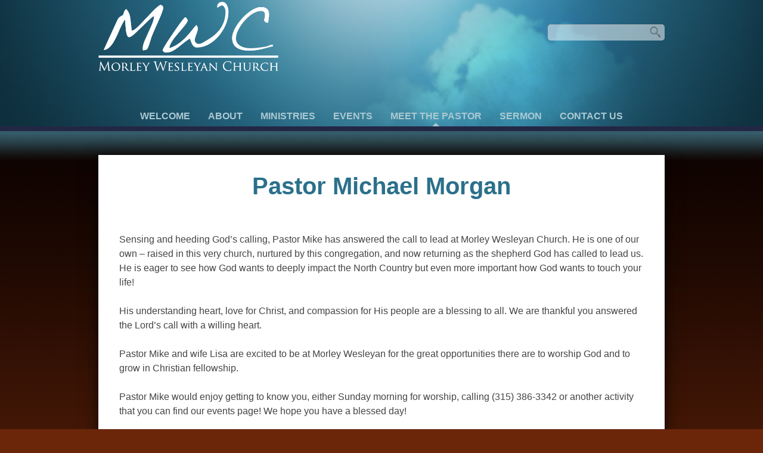

--- FILE ---
content_type: text/css
request_url: https://sftheme.truepath.com/25/25.css
body_size: 5986
content:
html, body, textarea, input, select {
	font: 16px/24px Arial;
}
body {
	background:#6b260a url(bg.jpg) repeat-x center 0 ;
	color: #444444;
}
a, h1 a, h2 a, h3 a, h4 a, h5 a, h6 a {
	color: #2b708a;
}
#header {
	background: url('header-bg.jpg') no-repeat center 0 ;
	height: 260px;
}
#header .container {
	width: 950px;
}
#logo {
	left: 0;
	margin: 0 auto;
	text-align: center;
	width: 950px;
}
#logo img{
	max-height:184px;
}
#logo a {
	color: #ffffff;
	font: 46px/50px Arial;
}
#logo a span {
	padding-top: 79px;
}
#header .search {
	background-color: #6e99ad;
	background-color: rgba(255,255,255,.5);
	height:27px;
	-moz-border-radius:5px;
	-webkit-border-radius:5px;
	border-radius: 5px;
	top: 41px;
	left: auto;
	right: 0;
	width: 196px;
	-moz-box-shadow: inset 1px 1px 1px #bbbbbb;
	-webkit-box-shadow: inset 1px 1px 1px #bbbbbb;
	box-shadow: inset 1px 1px 1px #bbbbbb;
}
#header .search input.search_inp {
	font: 16px arial,sans-serif;
	padding: 5px 8px 0 8px;
	height:18px;
	width:150px;
	color: #fff;
}
#header #searchsubmit {
	background: url(search.png) no-repeat right center;
	height:27px;
	filter:Alpha(opacity=50);
	opacity: .5;
	width:21px;
}

#main_nav {
	background: transparent;
	display: block;
	font-size: 0;
	height: 28px;
	left:0;
	padding: 0;
	text-align: center;
	text-transform: uppercase;
	top: 184px;
	width:100%;
}
#main_nav li {
	display: inline-block;
	float: none;
	height: 28px;
	margin: 0;
	*display: inline; /*IE7 hack */
}
#main_nav li.home {
}
#main_nav li:hover {
	background: transparent url('menu-arrow.png') no-repeat center bottom;
	color: #fff;
}
#main_nav li:hover a {
	color: #fff;
}
#main_nav li a {
	font: bold 16px/21px Arial, sans-serif;
	color: #abc9d3;
	height: 23px;
	padding-bottom: 5px;
}
#main_nav li.current_page_item a,
#main_nav li.current_page_parent a {
	background: transparent;
	color: #abc9d3;
}
#main_nav li.current_page_item,
#main_nav li.current_page_parent {
	background: transparent url('menu-arrow.png') no-repeat center bottom;
}
#main_nav li a:hover {
	color:#fff;
	background: transparent url('menu-arrow.png') no-repeat center bottom;
}
#main_nav li.current_page_parent ul.children ,
#main_nav li.current_page_parent ul.sub-menu {
}
#main_nav ul.children ,
#main_nav ul.sub-menu {
	background: #ABC9D3;
	box-shadow: 0;
	left: 0;
	padding: 0;
	text-align: left;
	top: 28px;
}
#main_nav ul.children li ,
#main_nav ul.sub-menu li {
	display: block;
	height: 32px;
	padding: 0;
}
#main_nav ul.children li:hover,
#main_nav ul.sub-menu li:hover{
	background: #5C8897;
	color: #fff;
	padding: 0;
	margin: 0;
}
#main_nav ul.children li a ,
#main_nav ul.sub-menu li a {
	background:transparent;
	color: #333;
	font-size: 12px;
	font-weight: bold;
	line-height: 32px;
	height: 32px;
	padding: 0 15px;
	width: auto;
}
#main_nav ul.children li a:hover,
#main_nav ul.sub-menu li a:hover{
	background: #5C8897;
	color: #fff;
	padding: 0 15px;
}
#main_nav ul.children li.current_page_item, #main_nav ul.children li.current_page_item a ,
#main_nav ul.sub-menu li.current_page_item, #main_nav ul.sub-menu li.current_page_item a {
	background: #5C8897;
	color:#fff;
}
#main_nav li.current_page_item ul.children li a ,
#main_nav li.current_page_item ul.sub-menu li a {
	background:transparent;
}

#gal_nav a {
	background: url("gal_nav_dots.png") no-repeat scroll 0 0 transparent;
}

#content_container {
	background: transparent;
}
.gallery_container {
	margin-bottom: 28px;
}
#content_container .slideshow_container {
	background: transparent;
}
#slideshow {
	-moz-box-shadow: 0 7px 25px rgba(0, 0, 0, 0.7);
	-webkit-box-shadow: 0 7px 25px rgba(0, 0, 0, 0.7);
	box-shadow: 0 7px 25px rgba(0, 0, 0, 0.7);
}

#content_container_inner {
	background: #ffffff;
	-moz-box-shadow: 0 7px 25px rgba(0, 0, 0, 0.7);
	-webkit-box-shadow: 0 7px 25px rgba(0, 0, 0, 0.7);
	box-shadow: 0 7px 25px rgba(0, 0, 0, 0.7);
	clear: both;
	margin-bottom: 30px;
}
#content {
	padding: 0 0 30px;
	width: 586px;
}
body.noWidgets #content {
	width: 100%;
}
.post, div.page {
	padding: 32px 35px 20px;
}

#sidebar {
	font: 15px/21px Arial;
	margin: 0;
	padding: 0 18px 30px;
}
#sidebar a, div.widget.widget a{
	color: #2b708a;
}
li.widget li,body div.widget.widget li{
	border: 0;
}
li.widget h2,body div.widget.widget h2{
	background: transparent;
	border: 0;
	font: bold 17px/23px Arial;
	padding: 2px 14px;
	color: #2b708a;
}

.entry h1 {
	font: bold 40px/40px Arial;
	margin: 0 0 20px;
	color: #2b708a;
}
.entry h2, h2.posttitle {
	font: bold 26px/28px Arial;
	margin: 0 0 10px;
	color: #2b708a;
}
.entry h3 {
	font: bold 20px/20px Arial;
}
.entry h4 {
	font: bold 16px/16px  Arial;
}
.entry h5 {
	font: bold 14px/14px  Arial;
}
.entry h6 {
	font: bold 12px/12px  Arial;
}
body.home h2.posttitle,body.home .sflb_8_4 h2{
	font: bold 26px/28px Arial;
}

.fl_l {
	margin: 1px 0 0 10px;
}
#footer .container {
	width: 950px;
	padding: 0;
}
#footer ul a {
	color: #aaa;
	text-transform: uppercase;
}
#footer a {
	text-decoration:none;
	color: #666666;
}
#footer .container #footer_nav
{
	float: none;
	text-align:center;
}

#footer .container p {
	float: right;
	width: 24px;
	margin:0;
	display:inline;
	position:relative;
	top:-17px;
	right:10px;
}

@media screen and (max-width: 480px) {
	body.mobileOn #main_nav {
		background-color: #0d313f;
	}
	body.mobileOn #main_nav ul.children ,
	body.mobileOn #main_nav ul.sub-menu {
		background-color: transparent;/*Todo: remove this? Fix dropdown off last menu item looking goofy*/
	}
	body.mobileOn #main_nav li.current_page_item, 
	body.mobileOn #main_nav li.current_page_parent,
	body.mobileOn #main_nav li:hover,
	body.mobileOn #main_nav li a:hover {
		background: transparent;
	}
	body.mobileOn #main_nav ul.children li a ,
	body.mobileOn #main_nav ul.sub-menu li a {
		color: #ABC9D3;
	}
	body.mobileOn #footer .container p {
		float: none;
		width: 100%;
		position:relative;
		top:-5px;
		right:0px;
	}
	body.mobileOn #footer .container p a{
		margin-left:auto;
		margin-right:auto;
		display:block;
	}
}
